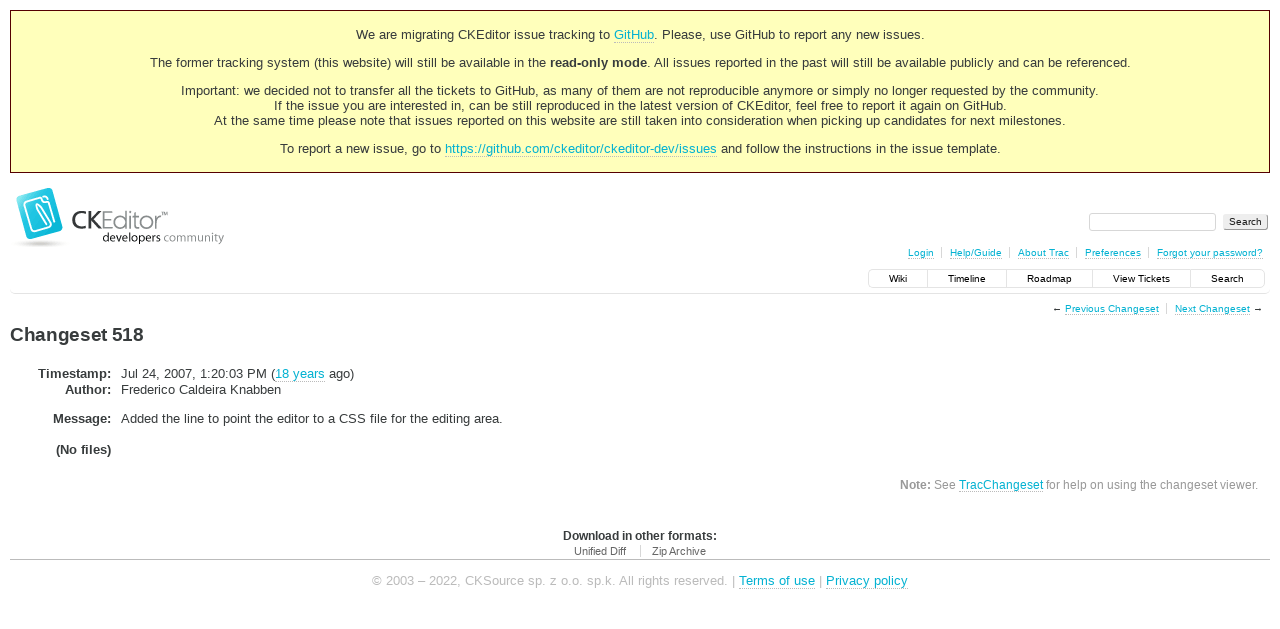

--- FILE ---
content_type: text/css
request_url: https://dev.ckeditor.com/chrome/site/overrides.css
body_size: 1146
content:
body
{
	color: #383c3d;
}

:link, :visited,
h1 :link, h1 :visited,
dt em,
.milestone .info h2 em,
#content.search #results dt a,
#ticket > h2 a
{
	color: #05b2d2;
}

#mainnav
{
	border-color: #ececec;
	background: #fbfbfb;
}

#mainnav :link, #mainnav :visited, #mainnav :link:hover, #mainnav :visited:hover
{
	border-left-color: #dcdcdc;
	border-right: 0;
}

#altlinks
{
	padding-top: 2em;
}

.buttons
{
	clear: both;
}

blockquote.citation
{
	border-color: #44bbbb;
}

#content.ticket #ticket,
#prefs,
.wiki-toc
{
	background-color: #fbfbfb;
}
#ticket
{
	border-color: #E4E4E4;
}
#ticket table.properties,
#ticket div.description h3
{
	border-color: #bbb;
}
#ticket table.properties th,
#ticket div.description h3
{
	color: #666 !important;
}

#ticket .date
{
	color: #999;
}

#changelog div.change
{
	padding-top: 0.1em;
	padding-bottom: 0.3em;
}

div.change:hover
{
	background-color: #fbfbfb;
}

.tickets tr.color2-even
{
    background-color: #FCFCFC;
    border-color: #DDDDDD;
    color: #0C8389;
}

.tickets tr.color2-odd
{
    background-color: #F7F7F7;
    border-color: #DDDDDD;
    color: #0C8389;
}

#footer
{
	display: none;
}

#newfooter
{
	border-top: 1px solid;
	clear: both;
	color: #bbbbbb;
	padding: 1em 0;
	text-align: center;
}

.home-intro-box
{
	border: 1px solid #ececec;
	overflow: hidden;
	padding: 10px;
	background: #fbfbfb;
	margin-left: -18px;
	margin-top: 10px;
	padding-left: 18px;
}

.home-intro-box h1
{
	margin-left: 0;
}

.home-oss-box
{
	border: 1px solid #ececec;
	float: right;
	padding: 10px 15px;
	padding-right: 100px;
	margin-left: 10px;
	width: 200px;
	background-color: White;
	background-image: url(https://c.cksource.com/a/1/inc/img/opensource-110x95.gif);
	background-position: right center;
	background-repeat: no-repeat;
}

.home-oss-box p
{
	margin: 3px 0;
	padding: 0;
}

.home-contents-block
{
	float: left;
	width: 25%;
	margin-right: 5%;
}

.home-contents-block h3
{
	margin-bottom: 5px;
}

.home-contents-block h3 :link, .home-contents-block h3 :visited
{
	color: #04B1D1;
}

.home-contents-block p
{
	margin: 0;
}

#content.ticket {
  /* margin-left: 0;*/
}

body {
    background-color: #FFF;
}

/* Remove box-shadows */
#query fieldset.collapsed
{
    background: none;
}
#mainnav
{
    /* remove both for 2nd style*/
    background: none;
    border: none;
    border-bottom: 1px solid #e4e4e4;
    border-radius: none;
    padding: 5px;
}
#mainnav li
{
    border-right: none;
    background: none;
    margin: 0;
}
#mainnav li:hover,
#mainnav .active
{
    border-right: none;
}
#mainnav li.last,
#mainnav li.last:hover,
#mainnav li.last.active
{
    border-right: 1px solid #e4e4e4;
}
#mainnav :link,
#mainnav :visited,
#main #content #ticket,
#mainnav,
#main fieldset,
#main h2,
#main .foldable :link,
#main .foldable :visited,
div.trac-content,
input[type="button"],
input[type="button"]:hover,
input[type="submit"],
input[type="submit"]:hover,
input[type="reset"],
input[type="reset"]:hover
{
    box-shadow: none;
}

.ghbutton {
    text-align: center;
    display: block;
    border: 1px solid;
    padding: 7px;
    position: relative;
    margin: 15px auto;
    width: 380px;
}
.ghbutton span {
    font-size: 24px;
    padding-left: 10px;
    display: inline-block;
    vertical-align: top;
    margin-top: 1px;
}


--- FILE ---
content_type: text/plain
request_url: https://www.google-analytics.com/j/collect?v=1&_v=j102&a=560617252&t=pageview&_s=1&dl=https%3A%2F%2Fdev.ckeditor.com%2Fchangeset%2F518&dp=%2Fchangeset%2F518&ul=en-us%40posix&dt=Changeset%20518%20%E2%80%93%20CKEditor&sr=1280x720&vp=1280x720&_u=YEBAAAABAAAAAC~&jid=1757286751&gjid=115348638&cid=1561227088.1768249069&tid=UA-271067-10&_gid=1852301908.1768249069&_r=1&_slc=1&gtm=45He6180n8154N6JD7v810958593za200zd810958593&gcd=13l3l3l3l1l1&dma=0&tag_exp=103116026~103200004~104527907~104528501~104684208~104684211~105391252~115616985~115938466~115938469~116514483~116682877~116744867~117025848&z=1741146422
body_size: -451
content:
2,cG-4W0J6F2Z58